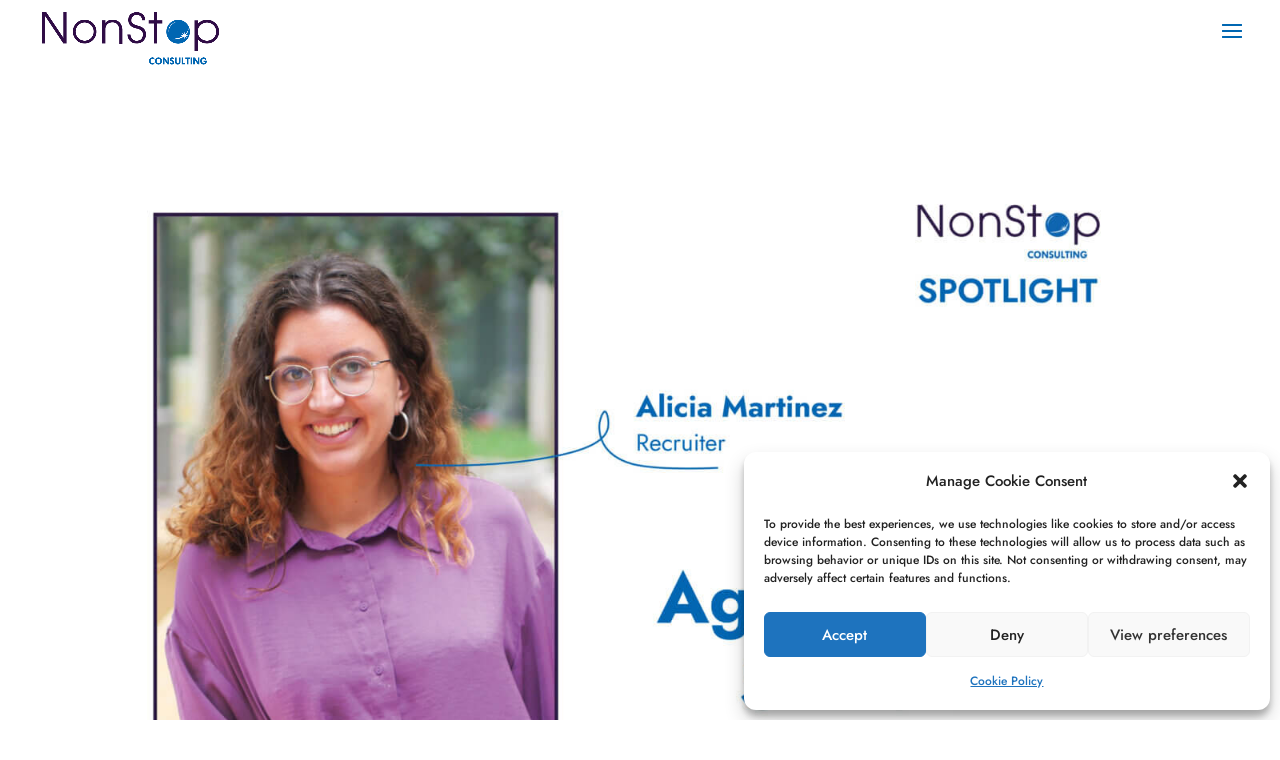

--- FILE ---
content_type: text/html; charset=utf-8
request_url: https://www.google.com/recaptcha/api2/anchor?ar=1&k=6LdjM3ooAAAAAHtIzmyqbeGaBBoFTCFj2AOakVVo&co=aHR0cHM6Ly9ub25zdG9wY29uc3VsdGluZy5jb206NDQz&hl=en&v=naPR4A6FAh-yZLuCX253WaZq&size=invisible&anchor-ms=20000&execute-ms=15000&cb=lvxp23d91634
body_size: 45049
content:
<!DOCTYPE HTML><html dir="ltr" lang="en"><head><meta http-equiv="Content-Type" content="text/html; charset=UTF-8">
<meta http-equiv="X-UA-Compatible" content="IE=edge">
<title>reCAPTCHA</title>
<style type="text/css">
/* cyrillic-ext */
@font-face {
  font-family: 'Roboto';
  font-style: normal;
  font-weight: 400;
  src: url(//fonts.gstatic.com/s/roboto/v18/KFOmCnqEu92Fr1Mu72xKKTU1Kvnz.woff2) format('woff2');
  unicode-range: U+0460-052F, U+1C80-1C8A, U+20B4, U+2DE0-2DFF, U+A640-A69F, U+FE2E-FE2F;
}
/* cyrillic */
@font-face {
  font-family: 'Roboto';
  font-style: normal;
  font-weight: 400;
  src: url(//fonts.gstatic.com/s/roboto/v18/KFOmCnqEu92Fr1Mu5mxKKTU1Kvnz.woff2) format('woff2');
  unicode-range: U+0301, U+0400-045F, U+0490-0491, U+04B0-04B1, U+2116;
}
/* greek-ext */
@font-face {
  font-family: 'Roboto';
  font-style: normal;
  font-weight: 400;
  src: url(//fonts.gstatic.com/s/roboto/v18/KFOmCnqEu92Fr1Mu7mxKKTU1Kvnz.woff2) format('woff2');
  unicode-range: U+1F00-1FFF;
}
/* greek */
@font-face {
  font-family: 'Roboto';
  font-style: normal;
  font-weight: 400;
  src: url(//fonts.gstatic.com/s/roboto/v18/KFOmCnqEu92Fr1Mu4WxKKTU1Kvnz.woff2) format('woff2');
  unicode-range: U+0370-0377, U+037A-037F, U+0384-038A, U+038C, U+038E-03A1, U+03A3-03FF;
}
/* vietnamese */
@font-face {
  font-family: 'Roboto';
  font-style: normal;
  font-weight: 400;
  src: url(//fonts.gstatic.com/s/roboto/v18/KFOmCnqEu92Fr1Mu7WxKKTU1Kvnz.woff2) format('woff2');
  unicode-range: U+0102-0103, U+0110-0111, U+0128-0129, U+0168-0169, U+01A0-01A1, U+01AF-01B0, U+0300-0301, U+0303-0304, U+0308-0309, U+0323, U+0329, U+1EA0-1EF9, U+20AB;
}
/* latin-ext */
@font-face {
  font-family: 'Roboto';
  font-style: normal;
  font-weight: 400;
  src: url(//fonts.gstatic.com/s/roboto/v18/KFOmCnqEu92Fr1Mu7GxKKTU1Kvnz.woff2) format('woff2');
  unicode-range: U+0100-02BA, U+02BD-02C5, U+02C7-02CC, U+02CE-02D7, U+02DD-02FF, U+0304, U+0308, U+0329, U+1D00-1DBF, U+1E00-1E9F, U+1EF2-1EFF, U+2020, U+20A0-20AB, U+20AD-20C0, U+2113, U+2C60-2C7F, U+A720-A7FF;
}
/* latin */
@font-face {
  font-family: 'Roboto';
  font-style: normal;
  font-weight: 400;
  src: url(//fonts.gstatic.com/s/roboto/v18/KFOmCnqEu92Fr1Mu4mxKKTU1Kg.woff2) format('woff2');
  unicode-range: U+0000-00FF, U+0131, U+0152-0153, U+02BB-02BC, U+02C6, U+02DA, U+02DC, U+0304, U+0308, U+0329, U+2000-206F, U+20AC, U+2122, U+2191, U+2193, U+2212, U+2215, U+FEFF, U+FFFD;
}
/* cyrillic-ext */
@font-face {
  font-family: 'Roboto';
  font-style: normal;
  font-weight: 500;
  src: url(//fonts.gstatic.com/s/roboto/v18/KFOlCnqEu92Fr1MmEU9fCRc4AMP6lbBP.woff2) format('woff2');
  unicode-range: U+0460-052F, U+1C80-1C8A, U+20B4, U+2DE0-2DFF, U+A640-A69F, U+FE2E-FE2F;
}
/* cyrillic */
@font-face {
  font-family: 'Roboto';
  font-style: normal;
  font-weight: 500;
  src: url(//fonts.gstatic.com/s/roboto/v18/KFOlCnqEu92Fr1MmEU9fABc4AMP6lbBP.woff2) format('woff2');
  unicode-range: U+0301, U+0400-045F, U+0490-0491, U+04B0-04B1, U+2116;
}
/* greek-ext */
@font-face {
  font-family: 'Roboto';
  font-style: normal;
  font-weight: 500;
  src: url(//fonts.gstatic.com/s/roboto/v18/KFOlCnqEu92Fr1MmEU9fCBc4AMP6lbBP.woff2) format('woff2');
  unicode-range: U+1F00-1FFF;
}
/* greek */
@font-face {
  font-family: 'Roboto';
  font-style: normal;
  font-weight: 500;
  src: url(//fonts.gstatic.com/s/roboto/v18/KFOlCnqEu92Fr1MmEU9fBxc4AMP6lbBP.woff2) format('woff2');
  unicode-range: U+0370-0377, U+037A-037F, U+0384-038A, U+038C, U+038E-03A1, U+03A3-03FF;
}
/* vietnamese */
@font-face {
  font-family: 'Roboto';
  font-style: normal;
  font-weight: 500;
  src: url(//fonts.gstatic.com/s/roboto/v18/KFOlCnqEu92Fr1MmEU9fCxc4AMP6lbBP.woff2) format('woff2');
  unicode-range: U+0102-0103, U+0110-0111, U+0128-0129, U+0168-0169, U+01A0-01A1, U+01AF-01B0, U+0300-0301, U+0303-0304, U+0308-0309, U+0323, U+0329, U+1EA0-1EF9, U+20AB;
}
/* latin-ext */
@font-face {
  font-family: 'Roboto';
  font-style: normal;
  font-weight: 500;
  src: url(//fonts.gstatic.com/s/roboto/v18/KFOlCnqEu92Fr1MmEU9fChc4AMP6lbBP.woff2) format('woff2');
  unicode-range: U+0100-02BA, U+02BD-02C5, U+02C7-02CC, U+02CE-02D7, U+02DD-02FF, U+0304, U+0308, U+0329, U+1D00-1DBF, U+1E00-1E9F, U+1EF2-1EFF, U+2020, U+20A0-20AB, U+20AD-20C0, U+2113, U+2C60-2C7F, U+A720-A7FF;
}
/* latin */
@font-face {
  font-family: 'Roboto';
  font-style: normal;
  font-weight: 500;
  src: url(//fonts.gstatic.com/s/roboto/v18/KFOlCnqEu92Fr1MmEU9fBBc4AMP6lQ.woff2) format('woff2');
  unicode-range: U+0000-00FF, U+0131, U+0152-0153, U+02BB-02BC, U+02C6, U+02DA, U+02DC, U+0304, U+0308, U+0329, U+2000-206F, U+20AC, U+2122, U+2191, U+2193, U+2212, U+2215, U+FEFF, U+FFFD;
}
/* cyrillic-ext */
@font-face {
  font-family: 'Roboto';
  font-style: normal;
  font-weight: 900;
  src: url(//fonts.gstatic.com/s/roboto/v18/KFOlCnqEu92Fr1MmYUtfCRc4AMP6lbBP.woff2) format('woff2');
  unicode-range: U+0460-052F, U+1C80-1C8A, U+20B4, U+2DE0-2DFF, U+A640-A69F, U+FE2E-FE2F;
}
/* cyrillic */
@font-face {
  font-family: 'Roboto';
  font-style: normal;
  font-weight: 900;
  src: url(//fonts.gstatic.com/s/roboto/v18/KFOlCnqEu92Fr1MmYUtfABc4AMP6lbBP.woff2) format('woff2');
  unicode-range: U+0301, U+0400-045F, U+0490-0491, U+04B0-04B1, U+2116;
}
/* greek-ext */
@font-face {
  font-family: 'Roboto';
  font-style: normal;
  font-weight: 900;
  src: url(//fonts.gstatic.com/s/roboto/v18/KFOlCnqEu92Fr1MmYUtfCBc4AMP6lbBP.woff2) format('woff2');
  unicode-range: U+1F00-1FFF;
}
/* greek */
@font-face {
  font-family: 'Roboto';
  font-style: normal;
  font-weight: 900;
  src: url(//fonts.gstatic.com/s/roboto/v18/KFOlCnqEu92Fr1MmYUtfBxc4AMP6lbBP.woff2) format('woff2');
  unicode-range: U+0370-0377, U+037A-037F, U+0384-038A, U+038C, U+038E-03A1, U+03A3-03FF;
}
/* vietnamese */
@font-face {
  font-family: 'Roboto';
  font-style: normal;
  font-weight: 900;
  src: url(//fonts.gstatic.com/s/roboto/v18/KFOlCnqEu92Fr1MmYUtfCxc4AMP6lbBP.woff2) format('woff2');
  unicode-range: U+0102-0103, U+0110-0111, U+0128-0129, U+0168-0169, U+01A0-01A1, U+01AF-01B0, U+0300-0301, U+0303-0304, U+0308-0309, U+0323, U+0329, U+1EA0-1EF9, U+20AB;
}
/* latin-ext */
@font-face {
  font-family: 'Roboto';
  font-style: normal;
  font-weight: 900;
  src: url(//fonts.gstatic.com/s/roboto/v18/KFOlCnqEu92Fr1MmYUtfChc4AMP6lbBP.woff2) format('woff2');
  unicode-range: U+0100-02BA, U+02BD-02C5, U+02C7-02CC, U+02CE-02D7, U+02DD-02FF, U+0304, U+0308, U+0329, U+1D00-1DBF, U+1E00-1E9F, U+1EF2-1EFF, U+2020, U+20A0-20AB, U+20AD-20C0, U+2113, U+2C60-2C7F, U+A720-A7FF;
}
/* latin */
@font-face {
  font-family: 'Roboto';
  font-style: normal;
  font-weight: 900;
  src: url(//fonts.gstatic.com/s/roboto/v18/KFOlCnqEu92Fr1MmYUtfBBc4AMP6lQ.woff2) format('woff2');
  unicode-range: U+0000-00FF, U+0131, U+0152-0153, U+02BB-02BC, U+02C6, U+02DA, U+02DC, U+0304, U+0308, U+0329, U+2000-206F, U+20AC, U+2122, U+2191, U+2193, U+2212, U+2215, U+FEFF, U+FFFD;
}

</style>
<link rel="stylesheet" type="text/css" href="https://www.gstatic.com/recaptcha/releases/naPR4A6FAh-yZLuCX253WaZq/styles__ltr.css">
<script nonce="SM5E5oeKQE_12cZSo-to6w" type="text/javascript">window['__recaptcha_api'] = 'https://www.google.com/recaptcha/api2/';</script>
<script type="text/javascript" src="https://www.gstatic.com/recaptcha/releases/naPR4A6FAh-yZLuCX253WaZq/recaptcha__en.js" nonce="SM5E5oeKQE_12cZSo-to6w">
      
    </script></head>
<body><div id="rc-anchor-alert" class="rc-anchor-alert"></div>
<input type="hidden" id="recaptcha-token" value="[base64]">
<script type="text/javascript" nonce="SM5E5oeKQE_12cZSo-to6w">
      recaptcha.anchor.Main.init("[\x22ainput\x22,[\x22bgdata\x22,\x22\x22,\[base64]/[base64]/[base64]/[base64]/[base64]/MjU1Onk/NToyKSlyZXR1cm4gZmFsc2U7cmV0dXJuIEMuWj0oUyhDLChDLk9ZPWIsaz1oKHk/[base64]/[base64]/[base64]/[base64]/[base64]/bmV3IERbUV0oZlswXSk6Yz09Mj9uZXcgRFtRXShmWzBdLGZbMV0pOmM9PTM/bmV3IERbUV0oZlswXSxmWzFdLGZbMl0pOmM9PTQ/[base64]/[base64]/[base64]\x22,\[base64]\x22,\x22wow3w4cJMUzDjMOgw6NvFHbCgMK/dSPDo2gIwrDCvRbCt0DDrj84wq7Dmj/DvBVANHhkw7/CqD/ClsKtdxNmYMOxHVbCgMOLw7XDphLCucK2U2Jrw7JGwqBVTSbCqBXDjcOFw44Pw7bChDbDnhh3wp/DtxlNJWYgwoonwpTDsMOlw4sSw4dMQcO4anETCRJQU3fCq8Khw4QrwpI1w5bDiMO3OMK/[base64]/CkMOAwrjCicOHwpcQV8K5SB/CuXDDoMOHwoheMcK/LXPCgDfDisOpw6zDisKNZgPCl8KBMCPCvn4BcMOQwqPDksK1w4oAG2NLZHTCksKcw6g1TMOjF2PDksK7YGHClcOpw7FqYsKZE8KObcKeLsKqwqpfwoDCgDobwqtww5/[base64]/CjMOnwpPCiADCngnDtRUdw6LDo8Kjw4Qxw410fUTCmsKfw63Dn8OZfcOYDsOrwpBRw5g8SRrDgsK0wrnCliAkb2jCvsOtacK0w7RewovCuUBKEsOKMsK9SFPCjkE4DG/[base64]/DnBlWw5bClCfCk0BowpbDiwzDuVZQw7DDvHUPw7IPw77DkhDCrDQKw4rChmpVEG59TFzDljEfBMO6XHnCncO+S8OpwpxgHcK4wprCkMOQw4nCn0zCq14fEQM8KnELw4jDgDVufjfCkS1ywr/ClMORw4ZON8ONwr/DjGoXEMK8JjvCuGrCmB9vwqnCo8KLdy1xw7HDvwXDr8O4FcKpw7YvwqATw4wLesOEHsOmw4fDqsK6CQZPw7rDusKUw7ZPfcOPw57CkT7CmMODw748w6TDnsK8wpXCpMKaw4/DlsKdw5hUw4/DgsOZQk0QbMKAwp7DpMOiw407PR0ewqAmTVzCiRjDksOgw6DChcKVecKOYCjDslQDwpo/w5pPwpzDkyfCuMOGegbDkXTDlsKIwpnDnDTDp2nCjsOSwoVqOBTChGM0wpxpwqxlw4R0HMOlOTV8w4fCrsKlw4/CigbCrSjCsH3Cuz3Dph0hA8OHGG96EcK0wpbDpxUXw4bCiC3DrcKvBsK1NWvDj8Oow4DCmSfDvx8Ww6TCozU5ZXFhwop6PMKqEMKSw5PCnDzCgEzCkcKdfsKEOTxOUB4Aw4vDssKYw6TCpWdtXU7DrC4QOsOxJTRdRzXDsVrDhwwEwoM/wokNYMKrwrhbw6Aqwp9LWsOgUU8dFhXCjw/Cpj0uVz9nayrDk8KCw6Edw7bDpcOlw7lJwoHCmsK5KVBTwoLCoRTCgC9bT8OpIcOUw4HCssOTwrXCrMKkDkrCmcOcPCvDtg8BfFZgw7RzwrRmwrTCnMK8woPDosKJwpNcHW/Ct0JUw5/CksK7Zhp3w4Zcw7Vaw7nCjsK7w4/DvcO2PydIwrU5wpRMelLCoMKhw6t0wr1lwrJ6Uh3Dr8KtDwk/TBfCj8KcVsOIwozDjMKfVsKbw5cBFsKYwr4ewpPCocK3cEFdwr4Lw7F3wqAIw4fDq8KHTcKSw5R9dlHCqzAOwooULhU+wo9ww6DDkMOpw6XDl8KOw4pUwq1/EgLDvsKcwrXCq2rCsMObMcKEw5/CgcO0C8KTKsK3VDLDk8OsUmTDucOyT8OXczjCmsO2RMKfw41Nf8Oew7LCtV0owodlQGhBwpbDrT7DtsO9wpvCm8KtTlosw7zDksOLw4rCuz/DpXJcwqVFFsOnN8KCw5TCtMK+w6HDlQbDvsOQKcKlHsKIwqfDhUBHaGRDWMKILcKJA8Khw7vCtMOSw40Zwr5gw7HCnz8Bwo3Clk/DoFPCpW3Ctkwkw7vDrcKsMcK2wpZHUTUdwp3CsMOeJXvCjU5gwqkkw4VUHsK9VmAAQ8KQNEnDtTZQwpg2wqDDisOdWMKdFcOawqtbw6TChsKDTcKQS8KWdcKvHFQEwrfChcK6By7Ck2fDrMKtd1AndhwnLyrCqsOGEMOcw7daNMK5w6h7NVfClBjCh1XCqn/CtcOBchnDkMOVN8K5w40cZ8K/Jj7ClsKEGjARYsKOAyxww7ZgcMKOXwDDsMOMwobCszFMUsK+cxsZwqA9w4zCpsOzIsKdc8KLw41LwpTDo8K7w6vDl24zOcOawpxbwqHDoFcCw5PDtRfCkMK9wqwRwr3DoljDnxVvw7x0ZsKQw5zCpGXDqcKOwp/DnMOyw7MZK8OBwpIBDcK3fsO0UcKWwoXDhih4w4F+aAUJVXsfaQPDgMKZCT/DtcO4SsORw6bCnT7CiMK3fj0MK8OGfRc5TcOiMhXDmCciKMK3w73CmsKwdnTCsXrCr8OBw5/DnsKaZ8KvwpPChwbCssK9w6h5wpEwIBXDgTQ+wpx6wpEdM0p1w77Cu8OzF8OseH/Dtm90wqnDg8OPw6DDomsCw4fDqMKAdMK8WTh9Nz3Dj3kgY8KPw6fDlVQpKmBDWUfCtxPDrgIlwrIHPXHDoiTDg0JwPcKmw5XCgXDDgMO6cSlIwr5gJ3lfw6XDlsK+w4QIwrU8w5d9worDmBMrVl7Dknc+ScK1IMK5w7vDgjrCmhLCiz8gdsKCwpVyFhHCv8O2wr/CvwzCucOTw4fDl2BvLnrDmljDtsKxwrN4w6XCmXVJwpzDnkkrw6TDoEs8EcK4WcKDDsK2wpJJw53CpsOTLlbClQzDjxrClF3Ct2DDlH3CnzPCssO2LsKAYcOHLsKIUQXDiCBBw63ChW47ZVoXBV/DhnvDtC7Cl8K9YWxHwop6wpVNw7nDr8KGWFkwwq/CvsK0wpHCl8KMwo3Dl8KkdFrCgWIIEMKzw4jDqhhQw60CQVTDtSxnw5PDi8OUfhbCucKBPsO1w7LDjD8cHcOHwpfCpxdYGcOPw5ciw6gXw6HDkBLDrmAZLcOuwrgow4QTw4AKTMOVVA7DoMK9w7wBYMO3OcK8ch/CqMK4FRt5w7t7w5HDpcKbYiTDjsOQHMOsO8KCc8OICcK5bcOsw47DiCV3w4hMZcOpa8Kkwrpawo5UZMO+GcKoXcOKc8Kbw5s/fk7DrXTCrMOlwoHDpMK2aMK3wqTCtsKVw6JmdMKeEsObwrA4wpx3w6RgwoRGworDosO5w5fDqW9facOsPMKHw6QRwrzCosKlwo9GHg0Cw5LDgBcoGBfCgmEMF8KIw78PwqDChBFswqLDoSjCi8ONwpfDo8OPw4zCvsK0w5cQQ8KhfgDCqcOTOcKkesKAwqUEw4/DhSw/wqnDjWxzw4LDii1/[base64]/DuDbCksK5woQIw77DjBfDhi9RSm3DswvDukoFGWzDsBTCvMKxwobCrsKLw4JOaMOHQMKlw6LDiSLCnXvDlQjDpjvDgGbCpcOow7N/wq4zw6RveCTCj8OBw4LDq8Klw6LCjUHDg8KZw79WOi5owqAMw60mYQbCosObw5cqw41eHA7DscOhS8OhcFAFwpFMK2PCr8KBwonDhsOtQFPCsSDCucOuXMKJJsKjw67Co8KPR2BswrrCgMK7V8KCWBvDl2HCo8Ozw7gBYU/DowTCsMOcw4jDgFYPd8OUw48sw48wwrshTzZvJDQ2w4DDmBknScKpwp5bwqNEw7LCoMKIw7XCqnV1wrxUwpwxQXJvwqlwwrE0woDDsjs/w7/[base64]/[base64]/wrjDrTBZe2LCihJiF8KIa2nDjFrDsH/ChcKPe8Obw5rCtcObR8ORRETCiMO4w6R1w7clfcO7woDCuWXCtsKpXV54wqYkwpnDizfDmyDChxEAwoBKPAnCmsOgwr3DmsOOTsOtw6TDoiTDlydFYgXCuw4RbkhYwqfChMOEBsKRw5ovw7XCilbCusO/IxnCrcO2wqnDgRsTw4gewrXCsGfCk8OJwoo0w78fFCTCkzLCmcK0wrYOwoXDh8KvwpjCp8K9MRc+wp3DphxWJXTCp8KoE8O4YcKowrhTdcKxJcKXwoEnOVYiASF4wozDjl7CoT4sDsOlTknDhsKUAmTCtMK/O8OEw4x8RmvChg18WhPDrkpKwqdewpfCuGgmwo4wJMKxTH4vEcOUw4oAw69JXE1mPsOdw6kkWMKLdMKle8OWRjDDpMOew694w6rCjsOfw67DjMOQYQjDosKcC8OQLsKxA17DvA3DosO/[base64]/wqLCogNeUjzDmDHCoSrDmcOPLMKrwoA6XT/Cl0zDuj7Dm0PDp2QQwpJnwphYw5HCtijCiAHCm8O6PHrCrXXDqsKFDMKBOw1LFWXDp0YxwpbDosKfw6TCicK+wovDjD7CjkrDoHTCixvDrcKXVsKywr4ow6A8bzx9wqbCpzxjw4QEWQRyw4AyIMOUDlPCul9iwrsmTsOgM8KKwphBw6TCpcOYfcOxI8OwD30Sw5/DuMKEW3lLXcKSwoE8wrjDrQzDhXrDo8Kywq4SPjc1flIZwo9BwpgIw4BIw6B4bnsQEWzCgAkTwotnwoVDw5PCjcKdw4zDmzXCucKQSSDDnG3Dk8OOwrR6wrhPSSDCoMOmAx4mEko/[base64]/CmMK7X8KQbFkZw4AxbcOEwpwvXcO2asKbw6Ivw4nDt0w1E8OoCsKgNhjClsOoXcKLw6bCpA9MbVMcXxskECUKw4jDrX9xZsOBw6HDhcOow67CscOzacOBw5zDnMOGw73CrlEkfMORUSrDs8KJw4gAw6rDlcO8HsK5OgDDhQDDhWJDwr/DlMKEw7plaEp7OsKeanjDqMKhw7rDgkQ0YMOUaArDpF99w5/Cm8KBczbDn1VAw6TCnifCuDJLBUHCiB8HLwRJHcKVw6/CmhnDu8KIVk5cwrlrwrTDplNEPMOHIA7DkHYYwq3CnlwFZ8Ouw6XCnDxjTCnCk8K+eC9NUgLCvjRuwr0Iw6EeX0h2w6cnO8KdSsKiOHYxAVVIwojDgsO2bCzDi3tYbyzDvkl+b8O/LsKJw4R0AwRpw5Ibw6DCgjLCmMK2wq5nZVHDpcKAdF7CrQI7wp9cDCcyCCVHwrHDhMOYw6LCm8KVw7/DuX7Cm1hMOsO6wplgcsKQNWTCvG52w4fCmMKVwp3DhsKVw4rCk3HDijzCqsOAw58Jw7/[base64]/P8KQDFw6YBnChMKlwqjCo29Fw4xzB0d/Gxw4woZZJiNjwqpcw508QjFJwpjDt8Kkw4nCpsKYwqpFC8KqwovCkMKYPD/Dh0LDgsOsFMOSPsOlw7XDi8Kqdl9eVH3CvngPS8OoWMKMSV96Dm8ow6l5woPCv8OhPmc2TMOHwoDDmcKZI8OywpXCn8KFAhvClRtQw5YiOXxUw7Zxw7rDssKDDMKZXDwZMcKYwpYcU2dSH0DDt8ODw4Myw7bDkRrDpyccVV9/[base64]/MMOfFsO1dQnCq8KcYcKDOHUIw7NDw7rDvV3DuMOww5VjwrkjdHVPw4HDqsOAw6/[base64]/XxR7VsOYwp7CjAgSQsOLCEUWAAzCtUTDjcKjPXNmw4PDo316wrg4GRbDoARIwqTDuw3CsWVjV25rwq/[base64]/CocOVeTrClxjDnsK2w69QE8OQEcKvAcKtXhrDjcOyZ8OLHsOnacKlwrHDrcKBUw99w6/DlcObL27CpcOFB8KGJMOyw7JGwqpkbcKqw7PDsMKqSsOxEzHCtFnCpMOLwpdTwoMYw7lKw53CunTDqW7Cjx/CgDXDj8OPXsKKwrzCusOCw77Ch8O9w4jCjhAGDcK7cVPDjl0HwofClz5nwqAmYFDCoUjDgX/Cp8ONJsOEIcOFA8O8QTUAM38qw6lOFMOZwrjClHgswogJw4jCgsOPfcKXw4gKw6rDux3CsAQxMQ7Dt2fCox4/w5dAwrVNbGvDncOkw6jCqcOJw4IDwq/[base64]/Dk8OYHMORwoAyw5nChmbDh8KvYsOXXcOAUiHChENHw7U6TMOuwpfDo3Nxwq0VQsKdVkXDoMOVw4QQwqTDhmNZw6/CukAkwp/Dkj0Fwo8mw6ZneGLCjcOnBcOOw44xwp7ClMKIw7zCikXDv8KoTsKvw6HDlsOcdsO4wrfDqUfDl8OIAF/DgyNdUMO3w4XDvsKtFU9jwrt6w7RwOkB8WcOfwpbCv8KYwrrCsQjClsO5w7AVIDnCrMKxVMKpwrbDqRU7woPDlMO2wr8OWcOvw5tUL8KKFTbDusOuATLCnFfChCbCjzrDhsOCw5sqwpLDp1RdMQxaw7zDoH/[base64]/DhngnHE9pDsOiIhgyRUXClWTDq0fCoMKgw73Dt8ObXsOrH07DhcKgTHNQPcK5w5hGJQPDkVhfF8KEw5XCo8OOR8OqwqfCgn3DisOqw4k0wqvDtC3Dq8OZw5ldw7Ehwq/[base64]/DpA85LsK2wpHDmkfCqgTChMOiwrHDujrDik3Ch8ObwqXDv8Kwa8OQwqtwN10BQmnCtV3CuzRGw4zDqsOuSD47NcO6wonDpWHCkDExwrTDqXIgQ8KZLwrDnhPCjcOBc8OQFR/Du8ONT8KGMcKbw5bDiQoXB1vDgFI3wqZawozDrcKRWcKLFsKWKcOPw7PDl8OGwq15w7UNw7rDpXfDjgsWemlAw4QOw5/CnhJ3S30AUi1CwpE0X1Z4IMO8wqHCqA7CkTQLOMOEw6phw4Qswo3Cu8Oowp08Mm3Cu8KtMgvCi2Mow5t1wpDCssO7TcKpwrBfwpzCg3xXOcOBw47DhnHDrxvCvcK5w7tFw6peCQgfwrjDk8KiwqDDtEd3worDgMK7wooZAwNgw63DhDHCjX5vw6nDi1/DiSRDwpfCngvCgzxQw6vDuRnDpcOeFsOpVsKEwqHDgDPCmsO3e8ONalESwq/DrWPDmcKNwrvDm8KBP8O0wo7DpyZgPMK1w7zDkMOZe8Osw7zCi8OlEcKdwrd+w55YYi9ERsOQHcOswqJ2woEfwoBLZ1BlfE/[base64]/Cvn/[base64]/CrjYBIDIbfcKuRsKfwofDrcOpw6ouA8OnwoLDt8OpwpcaEkIJZ8K7w5huWsKnWxDCpW7DlV8Ib8O/[base64]/DiSx8w53Ciz4VP8KOw5jCuyvCgSROwrJ8worCksOFwoVfH0IvJ8K7MsO6IMOewpkFwr7DlMKrw7ciIDlGH8K9DCUJGFpvwoXCjjPDqSBPaEMgwpfCj2UFw6XCp194w4jDpn3DucKhKcKaBHALw7/Cl8OmwpzCk8O/w4DCucKxwpHDpMK3w4fClGbDizBTwpFRw4nCk0/DrMOvC3kfEhwRw5VSOlBtw5ADPMOrZXhWS3HCi8K9wrzCo8KAw74swrVZwpJaIx7CkF7DrcKMDRBJwrx/Z8KcasKuwqQVVMKFwrNzwoxaHxoXw78cwowLZMKJcj7CjS7DkTpZw4LDocKnwrHCusO6w4HDrg/CmmTDucK/PcKjw7vCqMORFsKQw6/DihNFwrdKAcKlw7xWw69iworCr8KYO8KqwqZJwrwubhDDg8OowrDDqxo5wrDDl8OhKcOUwoQTwqrDmFTDncKWw4bCqMKDdEHDrybDisORw5wWwpDCrcKJwoxGw7AmLEDDlQPCsEnCuMOKEMK+w70lEQjDsMKWw79hfTDDrMKRwrjDhX/DhsKew5DDrMOrX1xZbsOEByLCv8Onw6w/[base64]/WsOHNlbDksKvw4Nnw6vCgsOKXsOiwrTCs1Y/wrnClMOuw7psLRFuwpPDosK8ZTVGSG7DtcKTwojCkElRKsOswoLDicO1w6vCo8KMP1vDs27DiMKATsOIwro/LHEkMgDDtVQiwoHDtyojQsKyw4/DmsObch80w6gMwrfDuCjDhEYYwrc1SsOEMjNHw5HDiHzCnBgGW2vCng5FVMKsLsO/wrrDg2U+woxYfsK4w4PDo8K8H8K3w57DlMKJw7FGwrsNGcKywrvDnsKqCQxsZsO8XsOVM8O7wqFLW2tswrI/w5MtRiYBFBbDn21cIsOBR0oBR2Mgw71dIMKnw4/CnsOGLC8Nw5ZqL8KiAMOWwqoBdELCpEQfR8KZQgXDq8O+HsOtwp57JMO3w4vDnGdDw7cNw5g/MMKOZ1PCtMOqFsO+wqTCqMOLw7syfW3Dg0rCqz12woQ3w5bDlsO+ZUfCoMOxNUzCg8KFAMKecRvCvD9Tw493wrjCmj4NP8KLNkYxw4YLdsKuw47Dh0PCjR/CryTDn8KRwqfCicKPBsOQW3Ffw5hcehE5asOAflPClsKEFMKPwpQcGwXDpTwhWQDDssKNw7QCaMKMVwlaw6w2wrscwrVOw5bCiXPCt8KMIRcyS8O9ZsKyV8KleUR5w7rDgEwtwoknbibCusOLwpsBeWV/woQmwq7CqsKKcMKPHgVuf1vCv8K/UMOnTsONb08pMGLDi8KLYcOBw5vDqC/DuGF9dW/DrBo0YTYSw5DDimnDoRPDj0fCosORwpfDsMOECcOmLcOQwqNGYUFiUsKZwoPCocKVQsOTFEtcAsORw64WwqnDhj8cwoDCq8Kzw6cywq0jw4DCtDfCn2DDh0rDsMKkU8KQCSdewofCgH7DqhQCbGnCuiLCg8OCwqjDjMO3YWw5w5/CncK2c33CscO8w6pTw4pNY8KhNMOcOMKIwpBeR8OKw593w4DDoFZQDwEwDsOhw6ZkG8O8fhIBHV8jYcKPbsOywpMbw7EEwotPdcOaGsKKH8OCS0DCugcZw5Rgw7fCr8KNDTZndMKHwoAuN1XDhFvCiAbDtxBuLB7CsgQXe8KjK8KhbU/Cm8KlwqnCk0TDmcOOw4x/eBp1wp9qw5DCimsLw4DDtFYXUSXDqMOBBilFw5R1wrkhw6/Crzd6wrLDusO3KwI3NiJ4w6UowrnDvhQzZ8O8bCQ5w4HCnMOGRcONYH7CnMOOCcK9wp/CuMOAAG5YYF9Jw5PCoRdOw5bCpMOXw77CvMO0NgrDrVlLdHEdw7zDtcK0QDN7wpzCm8KLQWAgbsKMbhNHw7o8wpNIG8OCw6NtwrvDjQfClMOPbcOFJ3AFL3IGeMOzw7c7X8OHwroqw5UFPl5xwrPDl3BMwrrDj1vCucK8P8KBw5tLO8KdWMOfbsO5wqTDu3V8wq/Cg8OSw5gpw7jDlsOTw5LCgUHCk8O1w4Q5KinDtMKNIChEC8Oew40Cw7cyN1BAwolJwoFIXjvDmgwcN8ONFcOzYMKAwoEfw7cPwpbDhTtTQHPDgWgRw7NqFhdIPMKvw7XDojU1QEzCu2/Cv8ODbMOkwqbDiMOYbT4zSBdadyXDp2rCqwTDqAkDwo9Zw4hvwoFgURsqHMK/ZwJ1w6tfMHTCisK0A2/CrMOPeMKIZMODw4/CosK8w5Qaw6xMwqwHdsOTb8Knw43DjcONw7gbOcKtw75gwqHChcOyHcOUwr5qwps+Vm9OByAVwqnCtsKxF8KBw7ARwrrDpMK9GMKJw77CpT7DnQvDpxE2wqkFOMKtwo/CrMKKw5nDmEXDtioPPMKuOTUbw5HDi8KXWsOZwoJZw7FswqjDrSDDsMOHAsOcTXsUwqtCwpswbXBYwpROw7nCuj8cw5ZSfMKSw4DDlcO+wow2O8K7TFNWwr8vBMOgw6vDsV/DsGMEbhxPw6Z4wpDDt8KEwpLDjMKpw5jCjMORIcKyw6HDjnIGYcOPdcKDw6R0w7LDh8OYZ13DqMOoFBjCtMO8CMOPCyUDw7jCjAXDolzDk8KgwqjDj8K7dyJkIcOsw5NvfFd2wqvDhjoNTcKEw5rCmsKKSxbDshBMGgbCugPCocO6wqTCjl3CucKBw4HDr2nCtA/CsVg1EcK3DGMwQh/Cl3sBQnMMwq7CmsKgPmouX2nCsMOMwo0QXHE0Z1rCh8OXwovCtcKwwoXCtVXDj8OhwpfDiHNkw5vCgsOGwr3CjsOTY3nDl8OHw5x3wrlgwpHDpMOiwoIow6V6bx5kMMOUFgHCvT/CoMOtcsO/KcKZwo7DlMOuD8OEw5JeK8O2EGXCiH1ow4dgC8K7A8KAaRQCwrkTZcKLCUnCk8KABwnCgsKqB8OzCGfCimMtAzfCvkfCvUROc8O1RVQmwoHDgRHDqsOVwp8Mw6ZlwqrDhcOaw6RPbmzDlsOGwqrDg2vDgcKueMOdw4DDvUHCjmjDlcOqw7PDnQZJA8KEIz/ChTnCr8Ouw4bClxEiaWbCoUPDkcOlJsKaw6PDgCTCjiXCnDY2wo3DscK3D1/Cjj06QyrDiMO6CMKaCXLDkAbDl8KFAcK0M8Oyw6nDmlECw43DrsKRMScpw57DslHDmWVLwowXwqzDuTBvPAPCvjTCtyoPAHbDvQ7DimnClijDvwoSRgdZck/DtVtbTGw2wqBTVcOPB3UHZhrDq2tIwpVud8OzXcO7RldUa8Oxwp/CrUVDd8KUccKLb8OKwrsiw6JXw5PCkXgZwrxmwrXDuj3CgMKXFHLChQEZw73CgsOuwoFOwq9/wrR8DMKUw4hcw6jDvzzDjUpoPAZRw6vDlsKBacO0esOZFsOSw6HCmSjCom/[base64]/wpjCgMO9w6PDmnRUwp/[base64]/CpMOswonDvcK7N8KrcMK7wpIFAjdLdyLCu8OTZMOUXsKlC8KKwr/Dkh7Cj3jDlVQBRGheJsKsRAvCpSPDhnLDpcKGM8O/M8KrwpAzVlDCo8O5w4fDv8KwPMK2wrgKwpbDnEjCnxFdKXp4wp3DhMOgw5nDncKvwq0+wodOEMKQGF/CpcKJw6Q1w7bCqGbCnlAjw43DmWVzeMKwwq3Cgk9SwpEwP8K0w4pYISxGThdaOMKDY2Jtf8O0wpsob3V/wp4KwqLDp8K8b8O3w4zCtwrDmMKfFMKowpwSZMKJw7sYwowfUcKaVcOnaznCg1TDv3PCqMK/PMO4wqdeXcKUw6cBTMOmd8OuTTnCjcO0ISTCnQ3CtcKRXQTCsw1PwqUmwqLChMOIOyDDscKow519w6TCvVDDv3zCo8KjIisfYsK7SsKSwrXDvsOLcsO3bXJDEyQewoLCkHDCj8OHwrDCssObV8KdVDnDihkkw6DCo8O3w7TDosKICmnCh3cpwrjCkcK1w59qRh/ClgA6w4xDw6LDqTlkJcO4HhLDtMOKw5h9cQdVasKPwrJRw5HClcOewrcSwrfDvABpw4F7MMOOesO8wqNAw7DDvcK7wobCjmNNJhXCuG1yKsOEw67DoGE4eMOJP8KJwonDkU1ZMxrDqMK7WxTCmzIBI8ODwo/[base64]/PAvCgDPDg21Nw5RYw5LDpxlqYMObYsKuIUTCtMOGwoDCo3IiwpbDmcOgX8OBM8K9JV0MwqHCpMKoAcKqwrQ+woUnw6LDgnnDv2cbTmcjXcK3w7UyMcOjw7zDl8KMwrIHFgtZwq3CpA7Dl8OlHVB0GRDDpyjDrV0UZXQrw5/[base64]/woV4wpJKwo/DmCYCwq3CsWRxw6/[base64]/[base64]/DrMO0c8OTwoh6JxcGVQJSOQF7wqTDuMKVXnJCw67DiBYiwpdtbsKBw7vCncOEw6HCokgSUA8jUxF7OGQLw6DDsQYoG8KMwpslw4nDoRtcCMOTTcKzUMKYwqHCosOydUZ+cinDmUsrF8KXJ03CiTw7wrXDqcOXYMOiw7/DiUXCicKwwo9iwot+RcKDw7vDi8Ocw6FRw5TCosKYwqLDghLCtTbCrU/CuMKUw5LDjEjCosOfwr7DvcKoCUUew5FYw7B3bsOBNAvDisKuJgbDq8OoCk/CmBbDhMKiB8O9VUQiwrzCj2kKw54BwrkdwqvCtg3DlMKrDMKQw6UOUCwMdsOtVcKmfTbDrnYUw7UwOSZmw77Ds8OZPVLCj3vCicKZAkzDssOKaxcgJMKcw43Cmhp2w7DDu8Kow7HCnVAtWMOIYAwdbiZdw70hT0tcQcKnw6RGJClnXE/DgsO9w7/CmsO6w4h5eyYrwoDCjxfCvRrDmMKLwrwSPsOAMkd1w4JYOMKtwoYrFsOmw6AvwpnDuxbCssOfHcOAd8KyH8OIXcKtQsOgwpQBHirDpyjDtwxXwq42wpQ9HQkhLMK8NMOTOcKfbMOESsO3wrDCg3/CisK/wr0+ecOKE8KTwrQNJMKXRMOdw6LDtxtLwq8WEGHDm8OXTMO/KcOOwqRzw77Cr8OdHxZTeMKZHcOoeMKKJD96NsKdw7fCgQnClMOKwp5VKsKSN3Y1bMO5wrLCncOZQsOhwoUuCcOKwpANfkHClGHDmsOmwqF0QsKxw7AuEQZvwpk8DMOtO8ODw4IqTsK5GDUJwpzCg8KHwqV6w5fDosK/BkzDoljCt3Ubf8KIw6YrwqzCsFNhfmUpaUEiwoUkF0NJOMOJOFA/FFTCosKIAsKDwrbDk8Oaw4/DsAMbNsKJwofDhB1ZJsOLw7NZG1rCph92Rl8vw5HDuMOZwo/[base64]/wqDDu8OEAB/Dh8KDwpdUw7nDo8Oxw4jDvV3CvMOJwpdEdsKSYF3Cr8OKw6XDjwBVU8OJwosiwrrCrhAtw4vCuMKaw4LCkcO0w4UQw6/Dh8Ocwp11XSpoNxY1VSfDsB53MjYmZylTw6MJw54ZbMKWw45SMRzDncKDOsKAwoJGw6Etw6vDuMKvaiROamTDpVZcwq7DrgUlw7/DhMOIH8K0GkfCqcO6bU7DqG8rfmLDk8Kxw7V1SMO1wpwxw41swqtvw6DDlcKUd8Oqwq5Yw7kuV8K2fsKGw7/[base64]/CmxzCocKEwoJ1SRLDpMK7Z8KfI8KAUA8YYTcRMCTDtcOCw47CrlTCt8Kew6JoBMK+wrNOSMKtXMOMbcOYOEzCvhHDjsOuSXTDmMK1Q3sTCMO/IFJOFsOuEx7DiMKPw6Uowo3CoMKVwrMfwrICwqvCuSbDgW7DtcKmIsK8VkzDl8KUVBjCnMKOAMO7w4QHwqNMR2Y4w44COVvDncKswo/CvltLwpcFScKKIsKNP8KCwrBIEFpqwqDDlMKyPMOjwqLCt8OZcEZTYsKOw6LDtsKVw7/DhsKDH1nCgsOmw5vCr2XDlwLDrDI7dw3Dh8Oiwo4iRMKZw7NBP8OjZsOUw4sTFHTDgy7ColjDhUbDpsOVQSvDjAMzw5/[base64]/DpcKaasKzdcOaaGA/wo9mw6EZw4HDjjAHMnbDuH14JR17w489OBgvwot1YADDtMOfDAUnN30ww7jCuzxjVMKbw4ZRw7HCt8O0IChow4DDmCNDw4o4HgnCnU9oa8OSw7xsw7jCnMOiUMKkMXrDv29Uw6/CtMKjQ2Fdw7vCpEMlw7PConrDh8KQwrwXB8OLwoodQcK9KDXCsABew4oTw6MRwqnDkWjDnsKfewnDgQzCmgbDiAHDn0hwwpxmelbCrD/DuwsydcKEw7nDkMOcLznDtWJGw5bDr8KjwoVaO1HDpsKKQcOTOcO8wr04PFTChMOwZg7Dl8O2Hg56EcOrwoTCi0jCpsOWw5bDhz/DiixdwovCg8OJEcOFw5LCg8O9wqvCv03ClgQ4D8OYG03Cn2HDr0EsKsKgLB8tw7RQFBtZC8ObwonCncKQZcKuw4nDlwAYwowAwo7CiEbCqMOnw5lJwo3DvE/DvhjDrVZSYcOhIGHCjiXDuQrCnMKqw40uw6TCpcOoNQ7DryIewqZDTsOHDlTCuAMceDfCiMK2GQ97wolHw71FwoU3woVCSsKgJsO4w6Akw5d4F8O/L8OCwpFKwqLCpVxyw59VwpPDpcOnw6XCjBxNw7bCi8ObLcKkw7/Cr8O7w7gacWorRsOTEcOSNFxUw5c9DMO3w7LDkBI6DCbCmcK6wp1bH8KSR3fDgMK5A0BLwpJ0w7/DsVLChHlxEUTCt8OwdsK3w4QuNwFuM104fcKzwrpmY8OQG8K/[base64]/CgijCjcK9NTjDjy3DsUNsw4TDgxsiwroowobDvlvDr3dHeUvCgEg3wpPDiErDisOWMUbDm3JKwpRRMWHCsMOrw7Jfw7nClAkIKi0Mwq8fesO/PEXCjcOGw78LdsK6S8Kxw69dwrxGwoFew7HCjcKCTDHDux7Cs8OCc8Kdw70hw43CkcOdw73DuQvCmQLDlz02P8K3wrc8w5wKw41DdsO1WMO7wpfClcO/QAjClG/DlMOBw4LCjmLCicKUwppHwrdxwoYgwplsSMOHdVXCo8OfRnd2BMK1w7JYS1Ecw743wrDDgUpCacOxwpo6w5deHMOjeMKHwr7DssK7Wn/ClXLCuVzChsOtD8KVwoxBDyTCrkTCucOUwp/CiMK5w6XCsUDCocOMwprDlsKUwoPCncOdNcKHVl8jDh3CpcKDw6TDsVhsawsYMsODIwYVw6jDmDDDtMONwp7Dp8OLw5fDjD/DqTggw7vCsxjDqQEBw4vCi8KIU8OTw4TDscOOw68Wwq1Qw6LCjUsOw4ZBw697eMKIwprDhcK6NsKswrrCixHCo8KNwr/[base64]/[base64]/wqggw6h/KCwHw7PDvcKPBHN1cMOFwrtwKlMLwppZPQfCt3B7ccOxwqshwoJ1J8OsdsKQTDsWw43CkShzCxUVU8Ohw4E3K8KTw7DCnmMnwq3CqsOSw4hrw6RQwojChsKUwr3CksOdHm/CpsOIw496w6Bfwqxew7IHccKyNsO0w4Adw6ckFDvCmEnClsKpaMOuTRBbwoU4P8OcSxnDtG8GRsO6OcO2XsKOesOww7PDiMOGw4/CpMKnJcO1WcKbw4vDuUYHw6vDhB3CrcOoaEfDmgkebcO7csO+wqXCnzM0fMKmCMOLwrpKF8KjdB9wWyrCv1srwpTDsMO9wrZAwopCI2RlW2PCvh/CpcKLw5stBVlFwrXCvAvDgl9BWzIEaMKtwoxkCR1aLMOcw7fDrsOyecKEw6VbMEFeD8O7wr8FBMK8wrLDrMOvB8OzDA5+wrTDqnLDjcOpABvCtcOLeDMwwqDDuUbDpUvDgyUTwrtHw5EFwqtHwpjColTCtBbClVBuw7o9w60rw47DgsKlwpfCnMO/BUzDrcOsQRsPw7ULwp9lwpN2w7gKKFF2w4/Dl8OUw7zCqsKdwpVNd1Iiw4pkIFfCkMOfw7LCtMOZwptaw5keGQsVIhQuR1RQwp1Vwr3CgMOBwoDCjCPCicOpw4XChiZQwot/wpRpw5/DvHnDpMKKw6nDocKyw5jCsl4ZEsKhC8KQw6ULUcKBwpfDrcOWEMOFQsK3wqTCo1l6w7dCw7nCgcKHBcOsGETCvcOwwrl0w5nDgMOUw47DvHA6w7LDl8O+w5YLwrfCm15PwpF+HcOuw77DjcKAPx/[base64]/bRQZBMOqeixnKcKsw6kWw4PDnxXDgxbDngFvOwEPccOQwo/[base64]/DncOXwoPDmwVKelrCu2XCk8O9w5rDqyXCtGHCuMKCQzDCtGfDlhrDsQXDkmbDgMKFwqwUSsKUejfCknl3HhvCiMKDwp8+wotwa8Ktwp9QwqTCkcOiw5YxwrzDgsKjw67ClmzCgCYSwp7ClTXClV1BeEZJLVUVwrI/WsOiwpJnwrxqwrnDtBXDg0dERgM7w5bCqsOzCwcOwqjDkMKBw6fCncOpDy7Cq8K2aFHCoh/[base64]/[base64]/McO5EcOUMsKDEsKucCUSwpAgQlwSIAvCvgZTw4PDrwNrwq92FSRHScOOHsKTwooTHsOjUTwVwo0HV8O6w6sPYMOFw61vw7B3ACDDhMK9w7RZM8Onw5Zff8KKGTfCk1rColDClB/[base64]/ChsOxw47ChGrCgQY7SsKabsKndcOIQcKkLGvCqxgFGRU+cGfDlzVfwozCjMOZY8KSw5w1ScO9AsK2C8KhcFdJQSFiFi/[base64]/[base64]/DsRkOElZqwp1RwqQWOsO2LCRGa8Kzc03Dl1k7YMOTw4Qqw6PCt8OAa8KIw6bDp8KYwqknNTDCocKSwoLCj03Cm2wnwqMXw69sw5TDqFrCmsOkAcKTw4kACMKVdsK5w61EFMOAw7Frw5rDjsOjw4DCiC3Ch3RLd8K9w4MWOx7CvsK8JsKXB8OnezAVL3/Ck8OaRDsKWMOwEsOVw4d+LiDDhXULEwtywplFw7kzQsKaJcOEw7DDigfCilpfcl/DihvCv8KVLcKyRRwxw4YFUz/CuWhZwp48w4HDkcKqKW7Cu0/[base64]/[base64]/CpMOOG8OFwotew7ATCsKaw5Z9GMKpwp/DgXjCqMKWwoHCnFVpNsKZw4ITNG3DhsOJUBjDhMOJPn5wa3nDrlLCsFJPw7oAf8KMUMOdw5zCqsKsHmnDtcOHworDo8Kzw5dpw7RcbcKPwo3CncK8w5rDlGDCt8KbAkZ3EmrDusOLw6E6OSNLw7rCoR0rG8KQw7RNW8OuWhLCpBzCh3/[base64]/d8O3fcOUaz/[base64]/CpcKiMsOLAH1sHMKAGsOewrbDiX/ChMONHcKFMibClcKgwrzDscK7IjXCiMOoUsONwqFkworDjcOfwpHCocOHERHCknzDjsKuw5wqw5vCqMOrOW87KH5gwo/[base64]/Ds8KzwqLDkkbCg03ClGzCumHDtsKCBzPCtGZvWsKXw6Mpw7DCsXbCiMOwOFXComLDtMOyQ8ORB8KEwoLDiAQjw6EjwqceEMKJwodpwrPDmUnDpcKpSmPCth0wdMO/D1zDoDsmXGVEWsKvwpfCgMO4wox2LwTChcKWdWJRw5FBTkLDq0DCmsKXeMKjH8OKTsK8wqrCjg7DjQzCjMOVw6Aaw6VcNMOgwqDCtC/Dkm3DnFXDvhDDhSvChU/DiSAtWkbDpCA1MRRHKsKWZTfDgsOIwpXDpsOYwrRWw5k+w5bDjVfCoE1ua8KvGhc3MCPCk8O5TzvDhcOTwq/DgGtDPATDjcOqwp8IQsOYw4EtwoRxLMOGeEs+HsKTwqhbf1A/[base64]/[base64]/BcOMYhVdwqNFw4/Dt8OaM8OoIcOQwpF5Q8OQwpEBwpjCjMOIwq8Jw7w5wqnCnjkzR3DDgcOcd8Kdw7/[base64]/DjQEOw5fChULCuMO8Jn40X8K3wqDDuS7CkRsCK0bDksKowrUYwrpYGcKew4DCksKlwrHDuMKCwpDCpsKiBsO9wrTCgAXCiMONwqYVXMKjP19ewqfClsK3w7vCiRvDuE97w5fDgwA6w5ZKw77CncOKOSHClMOew4B+wp3CnC8pXQvCijnCow\\u003d\\u003d\x22],null,[\x22conf\x22,null,\x226LdjM3ooAAAAAHtIzmyqbeGaBBoFTCFj2AOakVVo\x22,0,null,null,null,1,[21,125,63,73,95,87,41,43,42,83,102,105,109,121],[7241176,281],0,null,null,null,null,0,null,0,null,700,1,null,0,\[base64]/tzcYADoGZWF6dTZkEg4Iiv2INxgAOgVNZklJNBoZCAMSFR0U8JfjNw7/vqUGGcSdCRmc4owCGQ\\u003d\\u003d\x22,0,0,null,null,1,null,0,0],\x22https://nonstopconsulting.com:443\x22,null,[3,1,1],null,null,null,1,3600,[\x22https://www.google.com/intl/en/policies/privacy/\x22,\x22https://www.google.com/intl/en/policies/terms/\x22],\x22ymmcRkSUrhzDgNBaYZQ5vWaUxejoygBEslkpzCG1GKE\\u003d\x22,1,0,null,1,1762913300306,0,0,[48,92,177],null,[250,137,194,71],\x22RC-JglZXxyugsOoHg\x22,null,null,null,null,null,\x220dAFcWeA42DhCsSQJmHuSJgbQ8aYzLSEUpIGqAkbCRRmeG_L7EngdVaXOC1apxmqMx8_b7IVH0Vgzvah9ML30_nYm1FV7HLw-Ltw\x22,1762996100372]");
    </script></body></html>

--- FILE ---
content_type: text/css
request_url: https://nonstopconsulting.com/wp-content/plugins/wpjm-jobs-geolocation/assets/css/gjm.frontend.min.css?ver=2.3.2
body_size: 2173
content:
div.gjm-map-wrapper{position:relative;display:inline-block}div.gjm-map img{max-width:initial!important}div.gjm-map-wrapper .gjm-map-loader{position:absolute;left:48%;top:35%;font-size:35px;color:#555}div.gjm-map-wrapper.gmw-expanded-map{position:fixed!important;z-index:99999999999!important;width:100%!important;height:100%!important;left:0;top:0}span.gjm-resize-map-toggle.gjm-icon-resize-full,span.gjm-resize-map-toggle.gjm-icon-resize-small{background:#fff;color:#555;cursor:pointer;padding:7px 5px;font-size:13px;margin-right:10px;border-radius:2px;-webkit-box-shadow:rgba(0,0,0,.298039) 0 1px 4px -1px;box-shadow:rgba(0,0,0,.298039) 0 1px 4px -1px;-webkit-background-clip:padding-box;background-clip:padding-box;margin-top:10px}div.gjm-expanded-map,div.gjm-gmap-expanded-map{position:fixed;z-index:9999999;width:100%!important;height:100%!important;left:0;top:0}form.gjm-features-enabled div.search_location{position:relative}form.gjm-features-enabled i.gjm-locator-btn{position:absolute;top:2px;right:3px;font-size:16px;cursor:pointer;color:#888}form.gjm-features-enabled div.gjm-filters-wrapper{margin:0;padding:0;width:100%;//display:inline-block;display:-webkit-box;display:-moz-box;display:-ms-flexbox;display:-webkit-flex;display:flex;flex-wrap:wrap}form.gjm-features-enabled div.gjm-filters-wrapper div.gjm-filter-wrapper{margin-top:.5em;float:left;padding:0;-webkit-box-sizing:border-box;-moz-box-sizing:border-box;box-sizing:border-box;//margin-right:0;margin-right:.5em;-webkit-box-flex:1;-moz-box-flex:1;width:20%;-webkit-flex:1;-ms-flex:1;flex:1}form.gjm-features-enabled div.gjm-filters-wrapper div.gjm-filter-wrapper:last-child{margin-right:0}form.gjm-features-enabled div.gjm-filter-wrapper select{width:100%}form.gjm-features-enabled div.gjm-filters-wrapper div.gjm-filter-wrapper span.select2-container{width:100%!important}.job_listings span.gjm-distance-wrapper{font-size:11px;text-align:center;color:#666;padding:1px 5px;border-radius:4px;background:#f1f1f1;border:0;margin:8px 0 0;display:inline-block;width:100%}div.gjm-single-map-wrapper{display:inline-block;border:5px solid #eee;box-sizing:border-box;margin-top:5px}div.gjm-info-window-wrapper{//min-width:150px;//min-height:100px;padding:0;text-align:center}div.gjm-info-window-wrapper h3.title{margin:5px 0;font-size:14px;text-transform:capitalize}div.gjm-info-window-wrapper h3.title a{font-size:16px}div.gjm-info-window-wrapper span.location{margin:6px 0;display:inline-block}div.gjm-info-window-wrapper span.location.gjm-icon-location:before{color:#666}div.gjm-info-window-wrapper span.distance{font-size:12px;color:#555;padding:4px 8px;border-radius:4px;background:#f1f1f1;border:0;margin:5px auto;display:inline-block;width:100%;font-weight:400}div.gjm-info-window-wrapper ul.job-items{padding:0;margin:0 0 5px;list-style:none}div.gjm-info-window-wrapper ul.job-items li{padding:0;margin:0;list-style:none;font-size:12px;line-height:20px}div.gjm-info-window-wrapper ul.job-items li span.label{margin-right:3px;font-weight:400}div.gjm-map img.js-info-bubble-close{width:15px;height:15px;content:''}div.gjm-info-window.bubble{min-width:220px;max-width:350px;padding:0;text-align:center}.bubble.gjm-icon-cancel-circled:before{position:absolute;right:2px;top:4px;font-size:14px;color:#666}div.gjm-info-window.bubble .title{margin:0 0 5px;font-size:15px;text-transform:capitalize;color:#666;text-decoration:none;box-shadow:none;text-shadow:none;border:0;display:inline-block;width:100%;line-height:20px}div.gjm-info-window.bubble span.location{margin:5px 0;display:inline-block;font-size:12px;width:100%;color:#666}div.gjm-info-window.bubble span.location.gjm-icon-location:before{color:#666;font-size:12px}div.gjm-info-window.bubble span.distance{font-size:12px;color:#555;padding:4px 8px;border-radius:4px;background:#f1f1f1;border:0;display:inline-block;width:100%;margin:5px 0;box-sizing:border-box}div.gjm-info-window.bubble ul.job-items{padding:0;margin:0 0 5px;list-style:none;color:#666;font-size:12px}div.gjm-info-window.bubble ul.job-items li{padding:0;margin:0;list-style:none;font-size:12px;line-height:22px}div.gjm-info-window.bubble ul.job-items li span.label{margin-right:3px;font-weight:500}body[class*=" jobify"] .hero-search .job_search_form.gjm-features-enabled .search_submit{margin-top:1em;width:100%}body[class*=" jobify"] .hero-search .job_search_form.gjm-features-enabled i.gjm-locator-btn{font-size:20px;top:6px;right:20px!important}body[class*=" jobify"] .hero-search .job_search_form.gjm-features-enabled div.gjm-filter-wrapper:last-child{margin-right:0}body[class*=" jobify"] form.gjm-features-enabled div.gjm-filter-wrapper{margin-right:1em}body[class*=" jobify"] form.gjm-features-enabled div.gjm-filters-count-3{max-width:33.5%;margin-right:0}body[class*=" jobify"] div.gjm-map-wrapper.global-map,body[class*=" jobify"] div.gjm-map-wrapper.single-page{padding:15px;border:1px solid rgba(0,0,0,.075);border-radius:4px;background:#fff;box-sizing:border-box}body[class*=" jobify"].single-job_listing .page-header div.gjm-map-wrapper.single-page{padding-right:0;border-right:0;padding-left:0;border-left:0}body[class*=" jobify"] form.gjm-features-enabled .gjm-filters-wrapper{margin-bottom:1em}body[class*=" jobify"] div.search_jobs.gjm_use div.gjm-filter-wrapper{margin-top:1em;margin-bottom:0}body[class*=" jobify"] form.gjm-features-enabled div.gjm-filter-wrapper span.select:after,body[class*=" jobify"] form.gjm-features-enabled div.gjm-filter-wrapper span.select:before{display:none}body[class*=" jobify"] form.gjm-features-enabled i.gjm-locator-btn{font-size:16px;color:#777;top:8px;right:20px!important}body[class*=" jobify"] .job_listings span.gjm-distance-wrapper{font:700 12px/normal Montserrat,sans-serif;text-transform:uppercase;text-align:center;color:#666;padding:3px 10px;border-radius:4px;background:#f1f1f1;display:inline-block;border:0;margin:5px auto;float:none}body[class*=" jobify"] form#job_preview h3.page-subtitle div.gjm-map-wrapper{margin-bottom:-42px;margin-top:30px;display:block;padding:15px 0 0;border:1px solid rgba(0,0,0,.075);border-radius:0}body[class*=" jobify"] .pac-container{border-radius:5px;border-top:0;box-shadow:0 3px 4px rgba(0,0,0,.21)}body[class*=" jobify"] .pac-logo:after{background-color:#f7f7f7;padding:10px;border-top:1px solid #e5e5e5;background-size:90px 11px}body[class*=" jobify"] .pac-item{padding:5px 10px}body[class*=" jobify"] .pac-matched{font-weight:500}body[class*=" jobify"] .pac-item-query{font-size:14px}@media (max-width:800px){body[class*=" jobify"] #page form.gjm-features-enabled.job_filters div.gjm-filters-count-3{max-width:100%;padding:0}}body[class*=" listify"] .search-filters-home .job_search_form.gjm-features-enabled .search_jobs{width:100%}body[class*=" listify"] .search-filters-home .job_search_form.gjm-features-enabled button.update_results{margin-top:1em;width:100%}body[class*=" listify"] .search-filters-home .job_search_form.gjm-features-enabled i.gjm-locator-btn{font-size:20px;top:6px;right:20px!important}body[class*=" listify"] form.gjm-features-enabled span.select.gjm-filter-wrapper{position:relative;display:block}body[class*=" listify"] .job_listings span.gjm-distance-wrapper{background:#909ab2;border:none;margin:0;color:#fff;font-size:11px;border-radius:0 0 5px 2px;width:initial;min-width:50px;left:0;z-index:5;font-style:inherit;font-weight:inherit;position:absolute;top:0;padding:2px 10px}body[class*=" listify"] .job_listings li.listing-featured--outline span.gjm-distance-wrapper{top:3px;left:3px}body[class*=" listable"].page-listings .pac-container,body[class*=" listable"].post-type-archive-job_listing .pac-container{position:absolute!important}body[class*=" listable"].home form.gjm-features-enabled .gjm-filters-wrapper .gjm-filter-wrapper,body[class*=" listable"].home-page form.gjm-features-enabled .gjm-filters-wrapper .gjm-filter-wrapper{margin:0}body[class*=" listable"].home form.gjm-features-enabled div.gjm-filters-wrapper .chosen-single span,body[class*=" listable"].home-page form.gjm-features-enabled div.gjm-filters-wrapper .chosen-single span{border-right:1px solid rgba(0,0,0,.075)!important;min-width:130px}body[class*=" listable"].home-page form.gjm-features-enabled div.gjm-filters-wrapper{//margin-left:20px}body[class*=" listable"] form.gjm-features-enabled .search_location input{min-width:200px}body[class*=" listable"] form.gjm-features-enabled i.gjm-locator-btn{display:block;left:225px;max-width:500px;padding:5px 2px;right:auto;top:22px;//background:#fff}body[class*=" listable"] .job_listings span.gjm-distance-wrapper{background:#fff;border:none;margin:0;color:#FF4D55;font-size:11px;border-radius:0 0 0 2px;width:initial;min-width:70px;float:right;font-weight:700;left:14px;letter-spacing:.1em;padding:1px 4px;top:14px}@media not screen and (min-width:900px){body[class*=" listable"] form.gjm-features-enabled .gjm-filters-wrapper,body[class*=" listable"] form.gjm-features-enabled div.gjm-filter-wrapper{width:100%;max-width:100%}body[class*=" listable"] form.gjm-features-enabled div.gjm-filter-wrapper{clear:both;padding:0;margin-bottom:14px}}body[class*=" listingeasy"] .pac-container{margin-top:-32px;border-top:1px solid #eee;radius:30px}body[class*=" listingeasy"] form.gjm-features-enabled div.gjm-filters-wrapper{max-width:720px;margin-left:auto!important;margin-right:auto!important;margin-top:10px}body[class*=" listingeasy"] form.gjm-features-enabled div.gjm-filters-wrapper .gjm-filter-wrapper{padding:0 10px;margin-right:0}body[class*=" listingeasy"] form.gjm-features-enabled i.gjm-locator-btn{top:13px;right:16px;font-size:18px}body[class*=" listingeasy"].home form.gjm-features-enabled i.gjm-locator-btn{top:18px;right:5px;font-size:18px}body[class*=" listingeasy"] span.gjm-distance-wrapper{max-width:90px;padding:0;font-size:12px;position:absolute;top:0;right:0;margin:0;background:#f1b14a;color:#fff;border-bottom-right-radius:0}body[class*=" listingeasy"] .gjm-map-wrapper div.gjm-info-window.bubble{position:initial;display:inline;eight:auto}@media only screen and (min-width:1200px){.main_wrapper .gt3_listing_search_form .gjm-features-enabled .search_jobs{width:90%}}@media only screen and (max-width:1200px){body[class*=" listingeasy"] form.gjm-features-enabled .gjm-filters-wrapper{display:inline-block;margin-bottom:20px;margin-top:0}body[class*=" listingeasy"] form.gjm-features-enabled .gjm-filters-wrapper .gjm-filter-wrapper{width:100%}}@media only screen and (max-width:899px){body[class*=" listingeasy"] .gt3_listing_with_map form.gjm-features-enabled .gjm-filters-wrapper{display:none}body[class*=" listingeasy"].show-filters .gt3_listing_with_map form.gjm-features-enabled .gjm-filters-wrapper{display:inline-block;margin-bottom:20px;margin-top:0}body[class*=" listingeasy"].show-filters .gt3_listing_with_map .gjm-filters-wrapper .gjm-filter-wrapper{width:100%;padding:0}}body[class*=" jobseek"] form.gjm-features-enabled div.gjm-filters-wrapper .gjm-filter-wrapper{float:left;padding:0 15px 15px;width:33.3333%;margin-top:0;clear:none}body[class*=" jobseek"] form.gjm-features-enabled div.gjm-filters-wrapper div.chosen-container-single{width:100%!important}body[class*=" jobseek"] form.gjm-features-enabled div.gjm-filters-wrapper a.chosen-single{background:#fff;border:1px solid #e7e7e7;border-radius:0;box-shadow:none;height:43px;padding:10px 15px;width:100%}body[class*=" jobseek"] form.gjm-features-enabled i.gjm-locator-btn{bottom:25px;right:22px;top:initial}body[class*=" jobseek"] form.gjm-features-enabled span.gjm-distance-wrapper{float:right;max-width:100px;padding:2px 0;font-size:12px}@media (max-width:767px){body[class*=" jobseek"] form.gjm-features-enabled div.gjm-filters-wrapper .gjm-filter-wrapper{float:none;width:100%;max-width:100%}}body[class*=" workscout"] form.gjm-features-enabled i.gjm-locator-btn,body[class*=" workscout"].home-page form.gjm-features-enabled i.gjm-locator-btn{bottom:25px;right:20px;top:initial}body[class*=" workscout"] form.gjm-features-enabled #search_location{padding:14px 28px 14px 18px}body[class*=" workscout"] .job_listings span.gjm-distance-wrapper{border-radius:3px;margin:0 5px;font-size:12px;position:absolute;right:20px;bottom:10px;max-width:85px}body[class*=" workscout"] form.gjm-features-enabled div.gjm-filter-wrapper{padding:15px 15px 15px 0;margin-top:0;margin-right:0;-webkit-box-sizing:initial;-moz-box-sizing:initial;box-sizing:initial;width:31.3333%;max-width:31.3333%}body[class*=" workscout"] .job_listings .chosen-container-single,body[class*=" workscout"] .job_listings .chosen-container-single .chosen-search>input[type=text]{width:100%!important}fieldset#gjm-alerts-location input.half{width:75%;float:left;display:inline-block}fieldset#gjm-alerts-location .select.half-wrapper,fieldset#gjm-alerts-location select.half{width:20%;float:right}fieldset#gjm-alerts-location .select.half-wrapper select.half{width:100%}@media not screen and (min-width:900px){body.listable .search_jobs i.gjm-locator-btn{display:block;right:30px;left:initial;background:0 0;top:20px}}@media (max-width:800px){#page form.gjm-features-enabled div.gjm-filters-wrapper{flex-direction:column}#page form.gjm-features-enabled div.gjm-filters-wrapper div.gjm-filter-wrapper{width:100%}body.jobify #page .search_jobs div.gjm-filters-wrapper{margin-bottom:0}body.jobify #page .search_jobs div.gjm-filters-wrapper div.gjm-filter-wrapper{margin-top:0;margin-bottom:2%;//width:100%;//max-width:100%;//padding:0;//margin-top:0;//margin-bottom:2%}}

--- FILE ---
content_type: text/css
request_url: https://nonstopconsulting.com/wp-content/themes/divi-child/style.css?ver=4.27.4
body_size: 2587
content:
/*---------------------------------------------------------------------------------

 Theme Name:   Divi - child
 Theme URI:    
 Description:  
 Author:       
 Author URI:   
 Template:     Divi
 Version:      1.0.0
 License:      GNU General Public License v2 or later
 License URI:  http://www.gnu.org/licenses/gpl-2.0.html

------------------------------ ADDITIONAL CSS HERE ------------------------------*/

.search_jobs {
	background: #fff;
	box-shadow: 0 0 3px 1px #d9d9d9;
	border: 1px #d9d9d9 !important;
}

#search_keywords,
.el-input__inner,
#search_location {
	height: 45px !important;
	border: none !important;
}

#search_keywords,
#search_location,
.wpjmsf-field-grid-item-c_search_radius {
	border-right: 1px solid #d9d9d9 !important;
}

.vue-slider {
	width: 90% !important;
}

.page-id-441 ::placeholder {
	color: #666 !important;
	font-weight: 500 !important;
}

.page-id-468 ::placeholder {
	color: #666 !important;
	font-weight: 500 !important;
}

.page-id-489 ::placeholder {
	color: #666 !important;
	font-weight: 500 !important;
}

.wpjmsf-label {
	display: none !important;
}

.wpjmsf-label-c_search_radius {
	display: inline-block !important;
	text-align: center !important;
}

.job-type {
	color: #0067b2 !important;
}

.job_listings {
	padding-left: 0 !important;
	padding-top: 5px !important;
}

.job_filters .search_jobs {
	padding: 0 !important;
}

.search_jobs .section-wrapper-378 .vue-grid-layout {
	display: flex;
	justify-content: space-between;
	padding: 0.25rem;
	height: auto !important;
}

.search_jobs .section-wrapper-378 .vue-grid-layout .vue-grid-item {
	display: block !important;
	position: relative !important;
	margin: 0.5rem;
	height: 50px !important;
	top: 0 !important;
	left: 0 !important;
	padding-left: 2rem;
}

.search_jobs .section-wrapper-378 .vue-grid-layout .vue-grid-item.wpjmsf-field-grid-item-search_categories {
	padding-left: 0;
}

.search_jobs .section-wrapper-378 .vue-grid-layout .erd_scroll_detection_container {
	display: none !important;
}

.search_jobs .section-wrapper-378 .vue-grid-layout .vue-grid-item.vue-resizable {
	display: none !important;
}

.search_jobs .section-wrapper-378 .el-select__tags {
	top: 0;
	-webkit-transform: none;
	transform: none;

}

.search_jobs .section-wrapper-378 .wpjmsf-field-grid-item-search_categories .wpjmsf-field-wrapper {
	max-height: 50px;
}

.admin-bar .el-popper[x-placement^="bottom"] {
	margin-top: 0 !important;
}
 
.location::before {
	font-family: FontAwesome;
	content: "\f64f";
	position: absolute !important;
	top: 0px !important;
	left: -11px !important;
	color: #666 !important;
	left: 54% !important;
	top: 14px !important;
}

.wpjmsf-field-grid-item-c_search_radius {
	left: 78% !important;
	top: -10px !important;
}

.wpjmsf-field-grid-item-search_location {
	left: 53% !important;
}

.wpjmsf-field-grid-item-search_categories {
	left: 28% !important;
}

.wpjmsf-field-grid-item-search_keywords {
	left: 3% !important;
}

.wpjmsf-field-grid-item-c_search_radius::before {
	font-family: FontAwesome;
	content: "\f4d7";
	font-size: 20px !important;
	position: absolute;
	top: 11px !important;
	left: 0 !important;
	color: #666 !important;
}

.wpjmsf-text-field-type::before {
	font-family: FontAwesome;
	content: "\f002";
	font-size: 20px !important;
	position: absolute !important;
	top: 11px !important;
	left: 0 !important;
	color: #666 !important;
}

.wpjmsf-text_google_places-field-type::before {
	font-family: FontAwesome;
	content: "\f3c5";
	font-size: 20px !important;
	position: absolute !important;
	top: 11px !important;
	left: 0 !important;
	color: #666 !important;
}

.rss_link {
	display: none !important;
}

.showing_jobs {
	background: #ffffff !important;
}

.wpjmsf-label-slider {
	position: relative !important;
	left: 20% !important;
}

.el-input--suffix>span {
	position: relative !important;
	left: -1.25rem !important;
	top: -40px;
	font-size: 20px !important;
	color: #666 !important;
}

.el-select__caret {
	font-weight: 900 !important;
}

.el-select__caret {
	font-size: 20px !important;
	color: #666 !important;
}

.el-message {
	display: none !important;
}

.vue-grid-item.static.field-grid-item.wpjmsf-field-grid-item-search_keywords.wpjmsf-text-field-type {
	width: 21% !important;
}

.el-input--suffix .el-input__inner {
	text-align: center;
}

.vue-grid-item.static.field-grid-item.wpjmsf-field-grid-item-search_categories.wpjmsf-eui_multiselect-field-type {
	overflow: auto;
	width: 30% !important;
}

.search_jobs .section-wrapper-378 .vue-grid-layout .vue-grid-item.wpjmsf-field-grid-item-search_categories {
	padding-left: 25px;
}

.el-input.el-input--suffix {
	height: 40px;
}

ul.el-scrollbar__view.el-select-dropdown__list {
	margin-bottom: 10px;
}



.mobile_menu_bar:before, .mobile_menu_bar:after {
	color: #0067b2 !important;
}

#main-header {
	z-index: 2
}

.el-input .el-input--suffix {
	border: 5px red !important;
}

textarea.large {
	height: 144px !important;
}

.et_right_sidebar #main-content .container:before {
	display: none !important;
}

.et_right_sidebar #left-area {
	padding-right: 0 !important;
}

#left-area {
	width: 100% !important;
}

.page-id-441 .job_filters {
	background: #fff !important;
}

 .reset, .alert {
	font-size: 1rem;
	padding: 0.075rem 0.75rem !important;
	color: #fff !important;
	background-color: #0067b2 !important;
	border: 1px solid #fff !important;
	border-radius: 0.25rem;
}

.alert {
	border-top-right-radius: 0 !important;
	border-bottom-right-radius: 0 !important;
}

.reset {
	background-color: #55677f !important;
	border-top-left-radius: 0 !important;
	border-bottom-left-radius: 0 !important;
}

.whr-title a{
	color: #0067b2 !important;
	
}

.whr-title a:hover{
	
	text-decoration: underline !important;
}

#whr_embed_hook{
	display:flex !important;
	flex-direction: column !important;
}

#whr_embed_hook :nth-child(1) {order:3}
#whr_embed_hook :nth-child(2) {order:4}
#whr_embed_hook :nth-child(3) {order:1}
#whr_embed_hook :nth-child(4) {order:2}

.whr-group{
	padding-bottom: 30px !important;
}

.whr-item:not(:last-child){
	border-bottom: 1px solid #0067b2 !important;
}

.whr-title{
	padding-top: 20px!important;
}

.page-id-4956 .et_pb_text_4{
	padding-left: 0 !important;
	padding-right: 0 !important;
}

.el-dbe-post-categories li{
	margin-bottom: 0px !important;
	margin-right: 1px !important;
}

.el-dbe-filterable-categories .el-dbe-post-categories{
	text-align: left !important;
}

.el-dbe-post-categories li a{
	color: #fff;
	background-color: #55677f;
}

.el-dbe-active-category{
	color: #fff !important;
	background-color: #0067b2 !important;
}

.et_pb_blog_extras_0 .el-dbe-post-categories li a{
	padding-top: 5px !important;
	padding-bottom: 5px !important;
}

#post-762 > div > div > div > div.et_pb_section.et_pb_section_2.et_section_regular > div.et_pb_row.et_pb_row_1.et_pb_row_3-4_1-4 > div.et_pb_column.et_pb_column_1_4.et_pb_column_2.et_pb_css_mix_blend_mode_passthrough.et-last-child{
	position: relative !important;
	top: 42px !important;
}

.company_logo{
	display:none !important;
}

body.job_listing-template-default #upload-job {
    display: none;
}
@media only screen and (max-width: 981px){
#post-762 > div > div > div > div.et_pb_section.et_pb_section_2.et_section_regular > div.et_pb_row.et_pb_row_1.et_pb_row_3-4_1-4 > div.et_pb_column.et_pb_column_1_4.et_pb_column_2.et_pb_css_mix_blend_mode_passthrough.et-last-child{
	position: relative !important;
	top: 0px !important;
	margin-bottom: 10px !important;
}
}
@media only screen and (max-width: 768px) {
	ul.job_listings li.job_listing a {
		height: max-content;
	}

	ul.job_listings li.job_listing a .meta {
		float: none !important;
		text-align: left;
		padding-left: 0;
	}

	.wpjmsf-field-grid-item-search_categories .el-input__inner {
		border: none !important;
	}

	.search_jobs .section-wrapper-378 .vue-grid-layout {
		flex-wrap: wrap;
	}

	.job_filters .search_jobs input,
	.job_filters .search_jobs select {
		height: 50px !important;
	}

	.vue-grid-item.static.field-grid-item.wpjmsf-field-grid-item-search_categories.wpjmsf-eui_multiselect-field-type {
		border: 1px solid #d9d9d9 !important;
		width: 100% !important;
	}

	.search_jobs .section-wrapper-378 .el-select__tags {
		margin: 0.5rem;
	}

	.job_filters {
		text-align: center !important;
		margin-bottom: 50px;
	}

	.page-id-441 input {
		text-align: center !important;
	}

	.page-id-468 input {
		text-align: center !important;
	}

	.page-id-489 input {
		text-align: center !important;
	}

	.vue-grid-item {
		height: 39px !important;
	}

	.location::before {
		display: none;
	}

	.el-input--suffix>span {
		position: relative !important;
		left: -11% !important;
		top: -41px;
		font-size: 20px !important;
		color: #666 !important;
	}

	#search_keywords,
	#search_location,
	.grid-field-wrapper {
		width: 100% !important;
	}

	.wpjmsf-label-slider {
		left: 0% !important;
	}

	.el-input__suffix {
		display: none !important;
	}

	.wpjmsf-field-grid-item-c_search_radius::before,
	.wpjmsf-text-field-type::before,
	.wpjmsf-text_google_places-field-type::before {
		display: none !important;
	}

	.search_jobs {
		box-shadow: none !important;
		border-bottom: 1px solid #666;
	}

	.el-select .el-input__inner {
		padding: 0 !important;
	}

	#search_keywords,
	.el-input__inner,
	#search_location {
		border: 1px solid #d9d9d9 !important;
	}

	.vue-grid-item static field-grid-item wpjmsf-field-grid-item-search_categories wpjmsf-eui_multiselect-field-type input {
		overflow: auto;
	}

	.el-input__inner {
		border-radius: 0 !important;
	}

	.search_jobs .section-wrapper-378 .vue-grid-layout .vue-grid-item {
		padding-left: 0 !important;
	}

	.vue-slider-ltr {
		padding: 0 !important;
		margin-top: 14px !important;
	}

	.vue-grid-item.static.field-grid-item.wpjmsf-field-grid-item-search_keywords.wpjmsf-text-field-type {
		width: 100% !important;
	}

	.vue-slider {
		width: 100% !important;
	}

	.wpjmsf-field-grid-item-c_search_radius {
		border-right: 1px none !important;
	}
}

.sub-menu {
	padding: 0 !important;
}

.btn-secondary:not(:disabled):not(.disabled).active:focus, .btn-secondary:not(:disabled):not(.disabled):active:focus, .show>.btn-secondary.dropdown-toggle:focus {
	box-shadow: none !important;
}

.page-id-762 .btn-secondary {
	color: #fff !important;
	background-color: #55677f !important;
	border-color: #fff !important;
}

.et_pb_search input.et_pb_searchsubmit {
	background-color: #0067b2 !important;
	border-color: #0067b2 !important;
}

.page-id-762 .btn-group {
	flex-wrap: wrap;
}

.page-id-762 .et_pb_code_0 {
	margin-right: 0 !important;
}

#post-762>div>div>div>div.et_pb_section.et_pb_section_2.et_section_regular>div>div.et_pb_column.et_pb_column_3_4.et_pb_column_6.et_pb_css_mix_blend_mode_passthrough>div {
	text-align: left;
}


@media only screen and (max-width: 425px) {
	.vue-grid-item.static.field-grid-item.wpjmsf-field-grid-item-search_categories.wpjmsf-eui_multiselect-field-type {
		height: auto !important;
		width: 100% !important;
	}

	.job_filters .search_jobs input,
	.job_filters .search_jobs select {
		height: 100px !important;
	}
}


.et_pb_text_inner, h1, .entry-content, .entry-content p, .post-content, .page-content, .post-excerpt, .entry-summary, .entry-excerpt, .excerpt, .excerpt p, .type-post p, .type-page p, .wp-block-post-content, .wp-block-post-excerpt, .elementor, .elementor p, h2, .menu, .page_item a, .menu-item a, .wp-block-navigation, .wp-block-navigation-item__content, .et_pb_button, .wp-block-post-title, .wp-block-post-title a, .entry-title, .entry-title a, .post-title, .post-title a, .page-title, .entry-content h1, #content h1, .type-post h1, .type-page h1, .elementor h1, .et_pb_text_3 h3, .et_pb_text_4 h3, .et_pb_text_5 h3, .et_pb_text_6 h3, .et_pb_text_7 h3, .et_pb_text_8 h3, .et_pb_text_9 h3, .et_pb_text_10 h3, .et_pb_text_11 h3, .et_pb_text_12 h3, .et_pb_text_13 h3, .et_pb_text_14 h3, .et_pb_text_15 h3, .et_pb_text_16 h3, .et_pb_text_17 h3, .et_pb_text_18 h3, .et_pb_text_19 h3, .et_pb_text_20 h3,.et_pb_text_11 h5,.et_pb_text_13 h5 {
    font-family: "Jost" !important;
	font-weight: 300 !important;
}

h1 span {

font-weight: unset !important;

}


@media only screen and (max-width: 1300px) {
	#et_mobile_nav_menu {
		display: block;
	}

	#top-menu {
		display: none;
	}

	.mobile_menu_bar:before {
		top: -6px;
	}
}

.et-cart-info {
	display: none;
}

#job-manager-alerts p {
	font-size: 1rem;
	margin-bottom: .5rem;
}

#job-manager-alerts .job-manager-alerts th {
	font-size: 1rem;
	color: #fff;
}

#job-manager-alerts .job-manager-alerts thead tr {
	background-color: #0076b2;
	border-top-left-radius: .25rem;
	border-top-right-radius: .25rem;
}

#job-manager-alerts .job-manager-alerts th, #job-manager-alerts .job-manager-alerts td {
	padding: .5rem;
}

#job-manager-alerts .job-manager-alerts tr td:first-child {
	font-weight: bold;
}

#job-manager-alerts .job-manager-alerts tfoot td a {
	display: inline-block;
	padding: .25rem .5rem;
	color: #fff;
	border-radius: .25rem;
	background-color: #0076b2;
	font-size: 1.25rem;
}

.job-manager-form input {
	background-color: #f5f6f7;
	border: none;
	padding: 15px 15px 15px 15px;
}

.job-manager-form input[type=submit] {
	display: inline-block;
	padding: .25rem .5rem;
	color: #fff;
	border-radius: .25rem;
	background-color: #0076b2;
	font-size: 1.25rem;
	font-weight: bold;
}

.job-manager-form input[type=submit]:hover {
	cursor: pointer;
}

.job-manager-form select {
	background-color: #f5f6f7;
	border: none;
	padding: 15px 15px 15px 15px;
}

.job-manager-form .selection span {
	background-color: #f5f6f7;
	border: none;
	padding: 15px 15px 7px 15px;
}


.wpml-ls-statics-footer.wpml-ls.wpml-ls-legacy-list-horizontal {
	background-color: #151f33 !important;
	margin-bottom: 0px;
	padding-bottom: 20px;

	z-index: 999;
}

.wpml-ls-statics-footer li.wpml-ls-slot-footer a {
	color: #fff !important;
	background-color: transparent !important;
}

--- FILE ---
content_type: application/javascript
request_url: https://nonstopconsulting.com/wp-content/themes/divi-child/ds-script.js?ver=6.8.3
body_size: 180
content:
/**
 * 
 * JavaScript
 * 
 */

document.addEventListener("DOMContentLoaded", () => {

    // wait for element is loading
    const isElementLoaded = async selector => {
        while (document.querySelector(selector) === null) {
            await new Promise(resolve => requestAnimationFrame(resolve))
        }
        return document.querySelector(selector);
    };

    // remove item in list start with &nbsp
    // isElementLoaded('ul.el-select-dropdown__list li').then((selector) => {

    //     var list = document.querySelectorAll("ul.el-select-dropdown__list li");

    //     for (var i = 0; i < list.length; i++) {
    //         if (list[i].innerHTML.includes("&nbsp")) {
    //             list[i].remove();
    //         }
    //     }
    // });

    const postMeta = document.getElementsByClassName("post-meta");
    // console.log(postMeta);
    for (let meta of postMeta) {
        // console.log(meta.innerText);
        if (meta.innerText.includes("by | ")) meta.innerText = meta.innerText.replace("by | ", "");
    }

});


/**
 * 
 * jQuery
 * 
 */

jQuery(document).ready(function ($) {

    // add class active to BS button group
    $(".btn-group > .btn").click(function () {
        $(".btn-group > .btn").removeClass("active");
        $(this).addClass("active");
    });

    $(document).on('click', 'a.reset', function () {


        console.log('reset');
    });

});